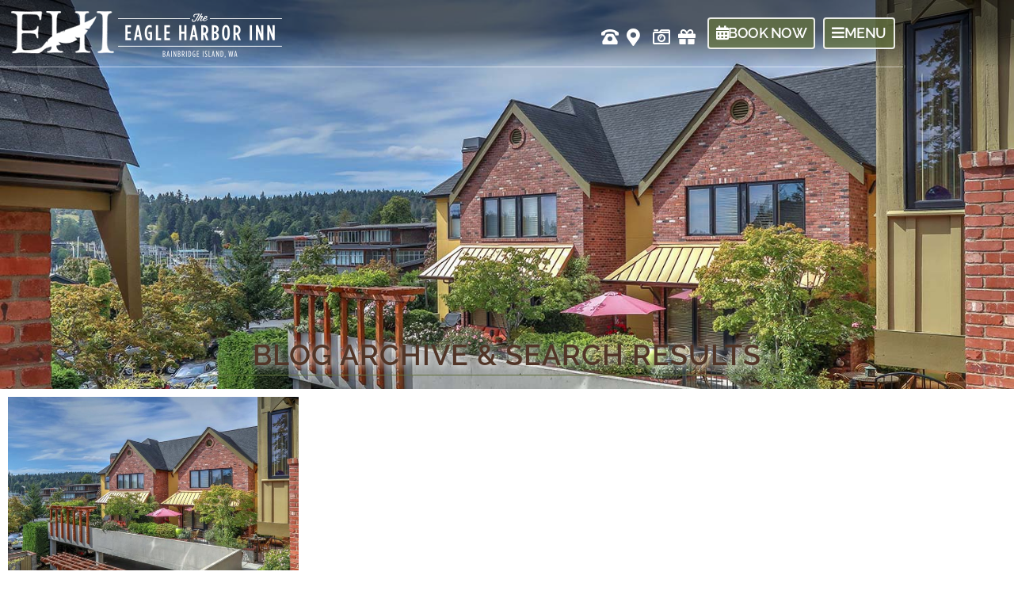

--- FILE ---
content_type: text/html; charset=UTF-8
request_url: https://theeagleharborinn.com/wp-admin/admin-ajax.php
body_size: 285
content:
<div id="awesome-weather-bainbridge-island-wa" class="custom-bg-color awesome-weather-wrap awecf awe_with_stats awe_without_icons awe_with_forecast  awe_wide awe-cityid-5816320 awe-code-804 awe-desc-overcast-clouds"  style=" background-color: rgba(77,139,176,0.1); color: #ffffff; ">


	
	<div class="awesome-weather-header awecf"><span>Bainbridge Island, WA</span></div>

		
		<div class="awecf">
		<div class="awesome-weather-current-temp">
			<strong>
			36<sup>&deg;</sup>
						</strong>
		</div><!-- /.awesome-weather-current-temp -->
		
				<div class="awesome-weather-todays-stats">
			<div class="awe_desc">overcast clouds</div>
			<div class="awe_humidty">92% humidity</div>
			<div class="awe_wind">wind: 2m/s ESE</div>
			<div class="awe_highlow">H 39 &bull; L 32</div>	
		</div><!-- /.awesome-weather-todays-stats -->
				</div>
		
		
		
		<div class="awesome-weather-forecast awe_days_4 awecf">
	
							<div class="awesome-weather-forecast-day">
										<div class="awesome-weather-forecast-day-temp">44<sup>&deg;</sup></div>
					<div class="awesome-weather-forecast-day-abbr">Tue</div>
				</div>
							<div class="awesome-weather-forecast-day">
										<div class="awesome-weather-forecast-day-temp">49<sup>&deg;</sup></div>
					<div class="awesome-weather-forecast-day-abbr">Wed</div>
				</div>
							<div class="awesome-weather-forecast-day">
										<div class="awesome-weather-forecast-day-temp">49<sup>&deg;</sup></div>
					<div class="awesome-weather-forecast-day-abbr">Thu</div>
				</div>
							<div class="awesome-weather-forecast-day">
										<div class="awesome-weather-forecast-day-temp">48<sup>&deg;</sup></div>
					<div class="awesome-weather-forecast-day-abbr">Fri</div>
				</div>
				
		</div><!-- /.awesome-weather-forecast -->
	
		
		
	

</div><!-- /.awesome-weather-wrap: wide -->

--- FILE ---
content_type: text/css
request_url: https://theeagleharborinn.com/wp-content/uploads/elementor/css/post-23.css?ver=1768909025
body_size: 1465
content:
.elementor-23 .elementor-element.elementor-element-7772724 .elementor-repeater-item-221895e.jet-parallax-section__layout .jet-parallax-section__image{background-size:auto;}.elementor-23 .elementor-element.elementor-element-a779337 > .elementor-element-populated{margin:0px 0px 0px 0px;--e-column-margin-right:0px;--e-column-margin-left:0px;padding:0px 0px 0px 0px;}.elementor-23 .elementor-element.elementor-element-378b898 .elementor-repeater-item-619b49a.jet-parallax-section__layout .jet-parallax-section__image{background-size:auto;}.elementor-23 .elementor-element.elementor-element-7fbc1ee > .elementor-element-populated{border-style:solid;border-width:0px 0px 1px 0px;border-color:rgba(255,255,255,0.5);margin:0px 0px 0px 0px;--e-column-margin-right:0px;--e-column-margin-left:0px;padding:10px 0px 10px 10px;}.elementor-widget-image .widget-image-caption{color:var( --e-global-color-text );font-family:var( --e-global-typography-text-font-family ), Sans-serif;font-weight:var( --e-global-typography-text-font-weight );}.elementor-23 .elementor-element.elementor-element-5600dab{text-align:start;}.elementor-bc-flex-widget .elementor-23 .elementor-element.elementor-element-1a788d2.elementor-column .elementor-widget-wrap{align-items:center;}.elementor-23 .elementor-element.elementor-element-1a788d2.elementor-column.elementor-element[data-element_type="column"] > .elementor-widget-wrap.elementor-element-populated{align-content:center;align-items:center;}.elementor-23 .elementor-element.elementor-element-1a788d2.elementor-column > .elementor-widget-wrap{justify-content:flex-end;}.elementor-23 .elementor-element.elementor-element-1a788d2 > .elementor-element-populated{border-style:solid;border-width:0px 0px 1px 0px;border-color:rgba(255,255,255,0.5);margin:0px 0px 0px 0px;--e-column-margin-right:0px;--e-column-margin-left:0px;padding:10px 10px 10px 0px;}.elementor-widget-icon-list .elementor-icon-list-item:not(:last-child):after{border-color:var( --e-global-color-text );}.elementor-widget-icon-list .elementor-icon-list-icon i{color:var( --e-global-color-primary );}.elementor-widget-icon-list .elementor-icon-list-icon svg{fill:var( --e-global-color-primary );}.elementor-widget-icon-list .elementor-icon-list-item > .elementor-icon-list-text, .elementor-widget-icon-list .elementor-icon-list-item > a{font-family:var( --e-global-typography-text-font-family ), Sans-serif;font-weight:var( --e-global-typography-text-font-weight );}.elementor-widget-icon-list .elementor-icon-list-text{color:var( --e-global-color-secondary );}.elementor-23 .elementor-element.elementor-element-e6ef216{width:auto;max-width:auto;--e-icon-list-icon-size:22px;--icon-vertical-offset:0px;}.elementor-23 .elementor-element.elementor-element-e6ef216 > .elementor-widget-container{margin:10px 4px 0px 0px;padding:2px 0px 0px 0px;}.elementor-23 .elementor-element.elementor-element-e6ef216 .elementor-icon-list-items:not(.elementor-inline-items) .elementor-icon-list-item:not(:last-child){padding-block-end:calc(5px/2);}.elementor-23 .elementor-element.elementor-element-e6ef216 .elementor-icon-list-items:not(.elementor-inline-items) .elementor-icon-list-item:not(:first-child){margin-block-start:calc(5px/2);}.elementor-23 .elementor-element.elementor-element-e6ef216 .elementor-icon-list-items.elementor-inline-items .elementor-icon-list-item{margin-inline:calc(5px/2);}.elementor-23 .elementor-element.elementor-element-e6ef216 .elementor-icon-list-items.elementor-inline-items{margin-inline:calc(-5px/2);}.elementor-23 .elementor-element.elementor-element-e6ef216 .elementor-icon-list-items.elementor-inline-items .elementor-icon-list-item:after{inset-inline-end:calc(-5px/2);}.elementor-23 .elementor-element.elementor-element-e6ef216 .elementor-icon-list-icon i{color:#ffffff;transition:color 0.3s;}.elementor-23 .elementor-element.elementor-element-e6ef216 .elementor-icon-list-icon svg{fill:#ffffff;transition:fill 0.3s;}.elementor-23 .elementor-element.elementor-element-e6ef216 .elementor-icon-list-item:hover .elementor-icon-list-icon i{color:#c6ba6d;}.elementor-23 .elementor-element.elementor-element-e6ef216 .elementor-icon-list-item:hover .elementor-icon-list-icon svg{fill:#c6ba6d;}.elementor-23 .elementor-element.elementor-element-e6ef216 .elementor-icon-list-text{color:#ffffff;transition:color 0.3s;}.elementor-23 .elementor-element.elementor-element-e6ef216 .elementor-icon-list-item:hover .elementor-icon-list-text{color:#ffffff;}.elementor-widget-button .elementor-button{background-color:var( --e-global-color-accent );font-family:var( --e-global-typography-accent-font-family ), Sans-serif;font-weight:var( --e-global-typography-accent-font-weight );}.elementor-23 .elementor-element.elementor-element-1aefb70 .elementor-button{background-color:rgba(101,115,62,0.74);font-family:"Raleway", Sans-serif;font-size:18px;font-weight:600;letter-spacing:-0.5px;fill:#ffffff;color:#ffffff;border-style:solid;border-width:2px 2px 2px 2px;border-color:rgba(255,255,255,0.87);border-radius:4px 4px 4px 4px;padding:9px 9px 9px 9px;}.elementor-23 .elementor-element.elementor-element-1aefb70 .elementor-button:hover, .elementor-23 .elementor-element.elementor-element-1aefb70 .elementor-button:focus{background-color:#c3b76b;color:#ffffff;}.elementor-23 .elementor-element.elementor-element-1aefb70{width:auto;max-width:auto;}.elementor-23 .elementor-element.elementor-element-1aefb70 > .elementor-widget-container{margin:0px 0px 0px 0px;padding:0px 0px 0px 0px;}.elementor-23 .elementor-element.elementor-element-1aefb70 .elementor-button-content-wrapper{flex-direction:row;}.elementor-23 .elementor-element.elementor-element-1aefb70 .elementor-button:hover svg, .elementor-23 .elementor-element.elementor-element-1aefb70 .elementor-button:focus svg{fill:#ffffff;}.elementor-23 .elementor-element.elementor-element-8a3f13e .elementor-button{background-color:rgba(101,115,62,0.74);font-family:"Raleway", Sans-serif;font-size:18px;font-weight:600;letter-spacing:-0.5px;fill:#ffffff;color:#ffffff;border-style:solid;border-width:2px 2px 2px 2px;border-color:rgba(255,255,255,0.87);border-radius:4px 4px 4px 4px;padding:9px 9px 9px 9px;}.elementor-23 .elementor-element.elementor-element-8a3f13e .elementor-button:hover, .elementor-23 .elementor-element.elementor-element-8a3f13e .elementor-button:focus{background-color:#c3b76b;color:#ffffff;}.elementor-23 .elementor-element.elementor-element-8a3f13e{width:auto;max-width:auto;}.elementor-23 .elementor-element.elementor-element-8a3f13e > .elementor-widget-container{margin:0px 0px 0px 0px;padding:0px 0px 0px 10px;}.elementor-23 .elementor-element.elementor-element-8a3f13e .elementor-button-content-wrapper{flex-direction:row;}.elementor-23 .elementor-element.elementor-element-8a3f13e .elementor-button:hover svg, .elementor-23 .elementor-element.elementor-element-8a3f13e .elementor-button:focus svg{fill:#ffffff;}.elementor-23 .elementor-element.elementor-element-378b898{margin-top:0px;margin-bottom:0px;padding:0px 0px 0px 0px;z-index:2;}.elementor-23 .elementor-element.elementor-element-7772724:not(.elementor-motion-effects-element-type-background), .elementor-23 .elementor-element.elementor-element-7772724 > .elementor-motion-effects-container > .elementor-motion-effects-layer{background-color:transparent;background-image:linear-gradient(180deg, rgba(0,0,0,0.5) 46%, rgba(80,99,141,0) 100%);}.she-header-transparent-yes{position:absolute;}.elementor-23 .elementor-element.elementor-element-7772724 > .elementor-background-overlay{opacity:0;transition:background 0.3s, border-radius 0.3s, opacity 0.3s;}.elementor-23 .elementor-element.elementor-element-7772724{transition:background 0.3s, border 0.3s, border-radius 0.3s, box-shadow 0.3s;margin-top:0px;margin-bottom:0px;padding:0px 0px 0px 0px;z-index:2;}.elementor-23 .elementor-element.elementor-element-13c480d .elementor-repeater-item-6f47ca4.jet-parallax-section__layout .jet-parallax-section__image{background-size:auto;}.elementor-bc-flex-widget .elementor-23 .elementor-element.elementor-element-58087cd.elementor-column .elementor-widget-wrap{align-items:center;}.elementor-23 .elementor-element.elementor-element-58087cd.elementor-column.elementor-element[data-element_type="column"] > .elementor-widget-wrap.elementor-element-populated{align-content:center;align-items:center;}.elementor-23 .elementor-element.elementor-element-58087cd.elementor-column > .elementor-widget-wrap{justify-content:center;}.elementor-23 .elementor-element.elementor-element-a044c37{width:auto;max-width:auto;--e-icon-list-icon-size:22px;--icon-vertical-offset:0px;}.elementor-23 .elementor-element.elementor-element-a044c37 > .elementor-widget-container{margin:10px 4px 0px 0px;padding:2px 0px 0px 0px;}.elementor-23 .elementor-element.elementor-element-a044c37 .elementor-icon-list-items:not(.elementor-inline-items) .elementor-icon-list-item:not(:last-child){padding-block-end:calc(5px/2);}.elementor-23 .elementor-element.elementor-element-a044c37 .elementor-icon-list-items:not(.elementor-inline-items) .elementor-icon-list-item:not(:first-child){margin-block-start:calc(5px/2);}.elementor-23 .elementor-element.elementor-element-a044c37 .elementor-icon-list-items.elementor-inline-items .elementor-icon-list-item{margin-inline:calc(5px/2);}.elementor-23 .elementor-element.elementor-element-a044c37 .elementor-icon-list-items.elementor-inline-items{margin-inline:calc(-5px/2);}.elementor-23 .elementor-element.elementor-element-a044c37 .elementor-icon-list-items.elementor-inline-items .elementor-icon-list-item:after{inset-inline-end:calc(-5px/2);}.elementor-23 .elementor-element.elementor-element-a044c37 .elementor-icon-list-icon i{color:rgba(255,255,255,0.79);transition:color 0.3s;}.elementor-23 .elementor-element.elementor-element-a044c37 .elementor-icon-list-icon svg{fill:rgba(255,255,255,0.79);transition:fill 0.3s;}.elementor-23 .elementor-element.elementor-element-a044c37 .elementor-icon-list-item:hover .elementor-icon-list-icon i{color:#c3b76b;}.elementor-23 .elementor-element.elementor-element-a044c37 .elementor-icon-list-item:hover .elementor-icon-list-icon svg{fill:#c3b76b;}.elementor-23 .elementor-element.elementor-element-a044c37 .elementor-icon-list-text{color:#ffffff;transition:color 0.3s;}.elementor-23 .elementor-element.elementor-element-a044c37 .elementor-icon-list-item:hover .elementor-icon-list-text{color:#ffffff;}.elementor-23 .elementor-element.elementor-element-c007d55 .elementor-button{background-color:rgba(101,115,62,0.74);font-family:"Raleway", Sans-serif;font-size:18px;font-weight:600;letter-spacing:-0.5px;fill:#ffffff;color:#ffffff;border-style:solid;border-width:2px 2px 2px 2px;border-color:rgba(255,255,255,0.87);border-radius:4px 4px 4px 4px;padding:9px 9px 9px 9px;}.elementor-23 .elementor-element.elementor-element-c007d55 .elementor-button:hover, .elementor-23 .elementor-element.elementor-element-c007d55 .elementor-button:focus{background-color:#c3b76b;color:#ffffff;}.elementor-23 .elementor-element.elementor-element-c007d55{width:auto;max-width:auto;}.elementor-23 .elementor-element.elementor-element-c007d55 > .elementor-widget-container{margin:0px 0px 0px 0px;padding:0px 0px 0px 0px;}.elementor-23 .elementor-element.elementor-element-c007d55 .elementor-button-content-wrapper{flex-direction:row;}.elementor-23 .elementor-element.elementor-element-c007d55 .elementor-button:hover svg, .elementor-23 .elementor-element.elementor-element-c007d55 .elementor-button:focus svg{fill:#ffffff;}.elementor-23 .elementor-element.elementor-element-7d349ba .elementor-button{background-color:rgba(101,115,62,0.74);font-family:"Raleway", Sans-serif;font-size:18px;font-weight:600;letter-spacing:-0.5px;fill:#ffffff;color:#ffffff;border-style:solid;border-width:2px 2px 2px 2px;border-color:rgba(255,255,255,0.87);border-radius:4px 4px 4px 4px;padding:9px 9px 9px 9px;}.elementor-23 .elementor-element.elementor-element-7d349ba .elementor-button:hover, .elementor-23 .elementor-element.elementor-element-7d349ba .elementor-button:focus{background-color:#c3b76b;color:#ffffff;}.elementor-23 .elementor-element.elementor-element-7d349ba{width:auto;max-width:auto;}.elementor-23 .elementor-element.elementor-element-7d349ba > .elementor-widget-container{margin:0px 0px 0px 0px;padding:0px 0px 0px 0px;}.elementor-23 .elementor-element.elementor-element-7d349ba .elementor-button-content-wrapper{flex-direction:row;}.elementor-23 .elementor-element.elementor-element-7d349ba .elementor-button:hover svg, .elementor-23 .elementor-element.elementor-element-7d349ba .elementor-button:focus svg{fill:#ffffff;}.elementor-23 .elementor-element.elementor-element-13c480d:not(.elementor-motion-effects-element-type-background), .elementor-23 .elementor-element.elementor-element-13c480d > .elementor-motion-effects-container > .elementor-motion-effects-layer{background-color:rgba(81,53,39,0.85);}.elementor-23 .elementor-element.elementor-element-13c480d{transition:background 0.3s, border 0.3s, border-radius 0.3s, box-shadow 0.3s;z-index:2;}.elementor-23 .elementor-element.elementor-element-13c480d > .elementor-background-overlay{transition:background 0.3s, border-radius 0.3s, opacity 0.3s;}.elementor-theme-builder-content-area{height:400px;}.elementor-location-header:before, .elementor-location-footer:before{content:"";display:table;clear:both;}@media(min-width:768px){.elementor-23 .elementor-element.elementor-element-7fbc1ee{width:46.842%;}.elementor-23 .elementor-element.elementor-element-1a788d2{width:53.158%;}}@media(max-width:767px){.elementor-23 .elementor-element.elementor-element-a779337{width:100%;}.elementor-23 .elementor-element.elementor-element-7fbc1ee{width:50%;}.elementor-23 .elementor-element.elementor-element-5600dab{text-align:center;}.elementor-23 .elementor-element.elementor-element-5600dab img{width:400px;max-width:100%;}.elementor-23 .elementor-element.elementor-element-1a788d2{width:100%;}.elementor-23 .elementor-element.elementor-element-e6ef216{--e-icon-list-icon-align:center;--e-icon-list-icon-margin:0 calc(var(--e-icon-list-icon-size, 1em) * 0.125);}.elementor-23 .elementor-element.elementor-element-7772724{margin-top:0px;margin-bottom:0px;padding:0px 0px 0px 0px;}.elementor-23 .elementor-element.elementor-element-58087cd{width:100%;}.elementor-bc-flex-widget .elementor-23 .elementor-element.elementor-element-58087cd.elementor-column .elementor-widget-wrap{align-items:center;}.elementor-23 .elementor-element.elementor-element-58087cd.elementor-column.elementor-element[data-element_type="column"] > .elementor-widget-wrap.elementor-element-populated{align-content:center;align-items:center;}.elementor-23 .elementor-element.elementor-element-58087cd.elementor-column > .elementor-widget-wrap{justify-content:center;}.elementor-23 .elementor-element.elementor-element-58087cd > .elementor-element-populated{margin:10px 0px 10px 0px;--e-column-margin-right:0px;--e-column-margin-left:0px;padding:0px 0px 0px 0px;}.elementor-23 .elementor-element.elementor-element-a044c37 > .elementor-widget-container{margin:0px 0px 0px 0px;padding:0px 13px 0px 0px;}.elementor-23 .elementor-element.elementor-element-a044c37 .elementor-icon-list-items:not(.elementor-inline-items) .elementor-icon-list-item:not(:last-child){padding-block-end:calc(2px/2);}.elementor-23 .elementor-element.elementor-element-a044c37 .elementor-icon-list-items:not(.elementor-inline-items) .elementor-icon-list-item:not(:first-child){margin-block-start:calc(2px/2);}.elementor-23 .elementor-element.elementor-element-a044c37 .elementor-icon-list-items.elementor-inline-items .elementor-icon-list-item{margin-inline:calc(2px/2);}.elementor-23 .elementor-element.elementor-element-a044c37 .elementor-icon-list-items.elementor-inline-items{margin-inline:calc(-2px/2);}.elementor-23 .elementor-element.elementor-element-a044c37 .elementor-icon-list-items.elementor-inline-items .elementor-icon-list-item:after{inset-inline-end:calc(-2px/2);}.elementor-23 .elementor-element.elementor-element-a044c37{--e-icon-list-icon-size:20px;--e-icon-list-icon-align:center;--e-icon-list-icon-margin:0 calc(var(--e-icon-list-icon-size, 1em) * 0.125);}.elementor-23 .elementor-element.elementor-element-c007d55{width:auto;max-width:auto;}.elementor-23 .elementor-element.elementor-element-c007d55 .elementor-button{padding:5px 8px 5px 8px;}.elementor-23 .elementor-element.elementor-element-7d349ba{width:auto;max-width:auto;}.elementor-23 .elementor-element.elementor-element-7d349ba > .elementor-widget-container{margin:0px 0px 0px 0px;padding:0px 0px 0px 10px;}.elementor-23 .elementor-element.elementor-element-7d349ba .elementor-button{padding:5px 8px 5px 8px;}.elementor-23 .elementor-element.elementor-element-13c480d{margin-top:0px;margin-bottom:0px;padding:0px 0px 0px 0px;}}

--- FILE ---
content_type: text/css
request_url: https://theeagleharborinn.com/wp-content/uploads/elementor/css/post-268.css?ver=1768909025
body_size: 2061
content:
.elementor-268 .elementor-element.elementor-element-bb2a3e7 .elementor-repeater-item-22c2209.jet-parallax-section__layout .jet-parallax-section__image{background-size:auto;}.elementor-268 .elementor-element.elementor-element-d21959f > .elementor-element-populated{margin:0px 0px 0px 0px;--e-column-margin-right:0px;--e-column-margin-left:0px;padding:0px 0px 0px 0px;}.elementor-268 .elementor-element.elementor-element-2427c58 .elementor-repeater-item-cadda65.jet-parallax-section__layout .jet-parallax-section__image{background-size:auto;}.elementor-widget-heading .elementor-heading-title{font-family:var( --e-global-typography-primary-font-family ), Sans-serif;font-weight:var( --e-global-typography-primary-font-weight );color:var( --e-global-color-primary );}.elementor-268 .elementor-element.elementor-element-93050f3 > .elementor-widget-container{margin:0px 0px 5px 0px;padding:0px 0px 0px 0px;border-style:solid;border-width:0px 0px 1px 0px;border-color:rgba(255,255,255,0.73);border-radius:0px 0px 0px 0px;}.elementor-268 .elementor-element.elementor-element-93050f3{text-align:center;}.elementor-268 .elementor-element.elementor-element-93050f3 .elementor-heading-title{font-family:"Raleway", Sans-serif;font-size:24px;font-weight:500;color:#ffffff;}.elementor-widget-image .widget-image-caption{color:var( --e-global-color-text );font-family:var( --e-global-typography-text-font-family ), Sans-serif;font-weight:var( --e-global-typography-text-font-weight );}.elementor-268 .elementor-element.elementor-element-5b58918{text-align:start;}.elementor-widget-icon-list .elementor-icon-list-item:not(:last-child):after{border-color:var( --e-global-color-text );}.elementor-widget-icon-list .elementor-icon-list-icon i{color:var( --e-global-color-primary );}.elementor-widget-icon-list .elementor-icon-list-icon svg{fill:var( --e-global-color-primary );}.elementor-widget-icon-list .elementor-icon-list-item > .elementor-icon-list-text, .elementor-widget-icon-list .elementor-icon-list-item > a{font-family:var( --e-global-typography-text-font-family ), Sans-serif;font-weight:var( --e-global-typography-text-font-weight );}.elementor-widget-icon-list .elementor-icon-list-text{color:var( --e-global-color-secondary );}.elementor-268 .elementor-element.elementor-element-f0942de > .elementor-widget-container{margin:-10px 0px 0px 0px;padding:0px 0px 0px 0px;}.elementor-268 .elementor-element.elementor-element-f0942de .elementor-icon-list-items:not(.elementor-inline-items) .elementor-icon-list-item:not(:last-child){padding-block-end:calc(6px/2);}.elementor-268 .elementor-element.elementor-element-f0942de .elementor-icon-list-items:not(.elementor-inline-items) .elementor-icon-list-item:not(:first-child){margin-block-start:calc(6px/2);}.elementor-268 .elementor-element.elementor-element-f0942de .elementor-icon-list-items.elementor-inline-items .elementor-icon-list-item{margin-inline:calc(6px/2);}.elementor-268 .elementor-element.elementor-element-f0942de .elementor-icon-list-items.elementor-inline-items{margin-inline:calc(-6px/2);}.elementor-268 .elementor-element.elementor-element-f0942de .elementor-icon-list-items.elementor-inline-items .elementor-icon-list-item:after{inset-inline-end:calc(-6px/2);}.elementor-268 .elementor-element.elementor-element-f0942de .elementor-icon-list-item:not(:last-child):after{content:"";width:100%;border-color:#ffffff;}.elementor-268 .elementor-element.elementor-element-f0942de .elementor-icon-list-items:not(.elementor-inline-items) .elementor-icon-list-item:not(:last-child):after{border-block-start-style:dotted;border-block-start-width:1px;}.elementor-268 .elementor-element.elementor-element-f0942de .elementor-icon-list-items.elementor-inline-items .elementor-icon-list-item:not(:last-child):after{border-inline-start-style:dotted;}.elementor-268 .elementor-element.elementor-element-f0942de .elementor-inline-items .elementor-icon-list-item:not(:last-child):after{border-inline-start-width:1px;}.elementor-268 .elementor-element.elementor-element-f0942de .elementor-icon-list-icon i{color:#ffffff;transition:color 0.3s;}.elementor-268 .elementor-element.elementor-element-f0942de .elementor-icon-list-icon svg{fill:#ffffff;transition:fill 0.3s;}.elementor-268 .elementor-element.elementor-element-f0942de .elementor-icon-list-item:hover .elementor-icon-list-icon i{color:#c3b76b;}.elementor-268 .elementor-element.elementor-element-f0942de .elementor-icon-list-item:hover .elementor-icon-list-icon svg{fill:#c3b76b;}.elementor-268 .elementor-element.elementor-element-f0942de{--e-icon-list-icon-size:14px;--e-icon-list-icon-align:left;--e-icon-list-icon-margin:0 calc(var(--e-icon-list-icon-size, 1em) * 0.25) 0 0;--icon-vertical-offset:0px;}.elementor-268 .elementor-element.elementor-element-f0942de .elementor-icon-list-icon{padding-inline-end:8px;}.elementor-268 .elementor-element.elementor-element-f0942de .elementor-icon-list-item > .elementor-icon-list-text, .elementor-268 .elementor-element.elementor-element-f0942de .elementor-icon-list-item > a{font-family:"Raleway", Sans-serif;font-size:16px;font-weight:600;}.elementor-268 .elementor-element.elementor-element-f0942de .elementor-icon-list-text{color:#ffffff;transition:color 0.3s;}.elementor-268 .elementor-element.elementor-element-f0942de .elementor-icon-list-item:hover .elementor-icon-list-text{color:#ffffff;}.elementor-268 .elementor-element.elementor-element-e05b67a > .elementor-widget-container{margin:0px 0px 5px 0px;padding:0px 0px 0px 0px;border-style:solid;border-width:0px 0px 1px 0px;border-color:rgba(255,255,255,0.73);border-radius:0px 0px 0px 0px;}.elementor-268 .elementor-element.elementor-element-e05b67a{text-align:center;}.elementor-268 .elementor-element.elementor-element-e05b67a .elementor-heading-title{font-family:"Raleway", Sans-serif;font-size:24px;font-weight:500;color:#ffffff;}.elementor-widget-text-editor{font-family:var( --e-global-typography-text-font-family ), Sans-serif;font-weight:var( --e-global-typography-text-font-weight );color:var( --e-global-color-text );}.elementor-widget-text-editor.elementor-drop-cap-view-stacked .elementor-drop-cap{background-color:var( --e-global-color-primary );}.elementor-widget-text-editor.elementor-drop-cap-view-framed .elementor-drop-cap, .elementor-widget-text-editor.elementor-drop-cap-view-default .elementor-drop-cap{color:var( --e-global-color-primary );border-color:var( --e-global-color-primary );}.elementor-268 .elementor-element.elementor-element-4d2b7da > .elementor-widget-container{margin:0px 0px -39px 0px;padding:0px 0px 0px 0px;}.elementor-268 .elementor-element.elementor-element-4d2b7da{font-family:"Raleway", Sans-serif;font-size:15px;font-weight:600;letter-spacing:0.1px;color:#ffffff;}.elementor-widget-form .elementor-field-group > label, .elementor-widget-form .elementor-field-subgroup label{color:var( --e-global-color-text );}.elementor-widget-form .elementor-field-group > label{font-family:var( --e-global-typography-text-font-family ), Sans-serif;font-weight:var( --e-global-typography-text-font-weight );}.elementor-widget-form .elementor-field-type-html{color:var( --e-global-color-text );font-family:var( --e-global-typography-text-font-family ), Sans-serif;font-weight:var( --e-global-typography-text-font-weight );}.elementor-widget-form .elementor-field-group .elementor-field{color:var( --e-global-color-text );}.elementor-widget-form .elementor-field-group .elementor-field, .elementor-widget-form .elementor-field-subgroup label{font-family:var( --e-global-typography-text-font-family ), Sans-serif;font-weight:var( --e-global-typography-text-font-weight );}.elementor-widget-form .elementor-button{font-family:var( --e-global-typography-accent-font-family ), Sans-serif;font-weight:var( --e-global-typography-accent-font-weight );}.elementor-widget-form .e-form__buttons__wrapper__button-next{background-color:var( --e-global-color-accent );}.elementor-widget-form .elementor-button[type="submit"]{background-color:var( --e-global-color-accent );}.elementor-widget-form .e-form__buttons__wrapper__button-previous{background-color:var( --e-global-color-accent );}.elementor-widget-form .elementor-message{font-family:var( --e-global-typography-text-font-family ), Sans-serif;font-weight:var( --e-global-typography-text-font-weight );}.elementor-widget-form .e-form__indicators__indicator, .elementor-widget-form .e-form__indicators__indicator__label{font-family:var( --e-global-typography-accent-font-family ), Sans-serif;font-weight:var( --e-global-typography-accent-font-weight );}.elementor-widget-form{--e-form-steps-indicator-inactive-primary-color:var( --e-global-color-text );--e-form-steps-indicator-active-primary-color:var( --e-global-color-accent );--e-form-steps-indicator-completed-primary-color:var( --e-global-color-accent );--e-form-steps-indicator-progress-color:var( --e-global-color-accent );--e-form-steps-indicator-progress-background-color:var( --e-global-color-text );--e-form-steps-indicator-progress-meter-color:var( --e-global-color-text );}.elementor-widget-form .e-form__indicators__indicator__progress__meter{font-family:var( --e-global-typography-accent-font-family ), Sans-serif;font-weight:var( --e-global-typography-accent-font-weight );}.elementor-268 .elementor-element.elementor-element-8b96115 .elementor-button-content-wrapper{flex-direction:row;}.elementor-268 .elementor-element.elementor-element-8b96115 .elementor-button span{gap:6px;}.elementor-268 .elementor-element.elementor-element-8b96115 .elementor-field-group{padding-right:calc( 10px/2 );padding-left:calc( 10px/2 );margin-bottom:10px;}.elementor-268 .elementor-element.elementor-element-8b96115 .elementor-form-fields-wrapper{margin-left:calc( -10px/2 );margin-right:calc( -10px/2 );margin-bottom:-10px;}.elementor-268 .elementor-element.elementor-element-8b96115 .elementor-field-group.recaptcha_v3-bottomleft, .elementor-268 .elementor-element.elementor-element-8b96115 .elementor-field-group.recaptcha_v3-bottomright{margin-bottom:0;}body.rtl .elementor-268 .elementor-element.elementor-element-8b96115 .elementor-labels-inline .elementor-field-group > label{padding-left:0px;}body:not(.rtl) .elementor-268 .elementor-element.elementor-element-8b96115 .elementor-labels-inline .elementor-field-group > label{padding-right:0px;}body .elementor-268 .elementor-element.elementor-element-8b96115 .elementor-labels-above .elementor-field-group > label{padding-bottom:0px;}.elementor-268 .elementor-element.elementor-element-8b96115 .elementor-field-group > label, .elementor-268 .elementor-element.elementor-element-8b96115 .elementor-field-subgroup label{color:#768a95;}.elementor-268 .elementor-element.elementor-element-8b96115 .elementor-field-type-html{padding-bottom:0px;color:#adbcbf;}.elementor-268 .elementor-element.elementor-element-8b96115 .elementor-field-group .elementor-field{color:#ffffff;}.elementor-268 .elementor-element.elementor-element-8b96115 .elementor-field-group .elementor-field, .elementor-268 .elementor-element.elementor-element-8b96115 .elementor-field-subgroup label{font-family:"Raleway", Sans-serif;font-size:14px;font-weight:700;}.elementor-268 .elementor-element.elementor-element-8b96115 .elementor-field-group .elementor-field:not(.elementor-select-wrapper){background-color:rgba(0,0,0,0.64);}.elementor-268 .elementor-element.elementor-element-8b96115 .elementor-field-group .elementor-select-wrapper select{background-color:rgba(0,0,0,0.64);}.elementor-268 .elementor-element.elementor-element-8b96115 .elementor-button{font-family:"Raleway", Sans-serif;font-size:18px;font-weight:500;}.elementor-268 .elementor-element.elementor-element-8b96115 .e-form__buttons__wrapper__button-next{background-color:#4f4b40;color:#ffffff;}.elementor-268 .elementor-element.elementor-element-8b96115 .elementor-button[type="submit"]{background-color:#4f4b40;color:#ffffff;}.elementor-268 .elementor-element.elementor-element-8b96115 .elementor-button[type="submit"] svg *{fill:#ffffff;}.elementor-268 .elementor-element.elementor-element-8b96115 .e-form__buttons__wrapper__button-previous{color:#ffffff;}.elementor-268 .elementor-element.elementor-element-8b96115 .e-form__buttons__wrapper__button-next:hover{color:#ffffff;}.elementor-268 .elementor-element.elementor-element-8b96115 .elementor-button[type="submit"]:hover{color:#ffffff;}.elementor-268 .elementor-element.elementor-element-8b96115 .elementor-button[type="submit"]:hover svg *{fill:#ffffff;}.elementor-268 .elementor-element.elementor-element-8b96115 .e-form__buttons__wrapper__button-previous:hover{color:#ffffff;}.elementor-268 .elementor-element.elementor-element-8b96115{--e-form-steps-indicators-spacing:20px;--e-form-steps-indicator-padding:30px;--e-form-steps-indicator-inactive-secondary-color:#ffffff;--e-form-steps-indicator-active-secondary-color:#ffffff;--e-form-steps-indicator-completed-secondary-color:#ffffff;--e-form-steps-divider-width:1px;--e-form-steps-divider-gap:10px;}.elementor-268 .elementor-element.elementor-element-8c68f72 > .elementor-widget-container{margin:0px 0px 5px 0px;padding:0px 0px 0px 0px;border-style:solid;border-width:0px 0px 1px 0px;border-color:rgba(255,255,255,0.73);border-radius:0px 0px 0px 0px;}.elementor-268 .elementor-element.elementor-element-8c68f72{text-align:center;}.elementor-268 .elementor-element.elementor-element-8c68f72 .elementor-heading-title{font-family:"Raleway", Sans-serif;font-size:24px;font-weight:500;color:#ffffff;}.elementor-268 .elementor-element.elementor-element-856cd5b > .elementor-widget-container{background-color:rgba(0,0,0,0.34);}.elementor-268 .elementor-element.elementor-element-f3c07e3.elementor-column > .elementor-widget-wrap{justify-content:center;}.elementor-268 .elementor-element.elementor-element-3fe4277 > .elementor-widget-container{margin:0px 0px 5px 0px;padding:0px 0px 0px 0px;border-style:solid;border-width:0px 0px 1px 0px;border-color:rgba(255,255,255,0.73);border-radius:0px 0px 0px 0px;}.elementor-268 .elementor-element.elementor-element-3fe4277{text-align:center;}.elementor-268 .elementor-element.elementor-element-3fe4277 .elementor-heading-title{font-family:"Raleway", Sans-serif;font-size:24px;font-weight:500;color:#ffffff;}.elementor-268 .elementor-element.elementor-element-a30c805{width:var( --container-widget-width, 70% );max-width:70%;--container-widget-width:70%;--container-widget-flex-grow:0;text-align:center;}.elementor-268 .elementor-element.elementor-element-a30c805 img{width:100%;}.elementor-268 .elementor-element.elementor-element-f1ed7d6 .elementor-repeater-item-e41a736.elementor-social-icon{background-color:#4f4b40;}.elementor-268 .elementor-element.elementor-element-f1ed7d6 .elementor-repeater-item-e41a736.elementor-social-icon i{color:#c2d2ab;}.elementor-268 .elementor-element.elementor-element-f1ed7d6 .elementor-repeater-item-e41a736.elementor-social-icon svg{fill:#c2d2ab;}.elementor-268 .elementor-element.elementor-element-f1ed7d6 .elementor-repeater-item-3824c25.elementor-social-icon{background-color:#4f4b40;}.elementor-268 .elementor-element.elementor-element-f1ed7d6 .elementor-repeater-item-3824c25.elementor-social-icon i{color:#c2d2ab;}.elementor-268 .elementor-element.elementor-element-f1ed7d6 .elementor-repeater-item-3824c25.elementor-social-icon svg{fill:#c2d2ab;}.elementor-268 .elementor-element.elementor-element-f1ed7d6 .elementor-repeater-item-38f34d9.elementor-social-icon{background-color:#4f4b40;}.elementor-268 .elementor-element.elementor-element-f1ed7d6 .elementor-repeater-item-38f34d9.elementor-social-icon i{color:#c2d2ab;}.elementor-268 .elementor-element.elementor-element-f1ed7d6 .elementor-repeater-item-38f34d9.elementor-social-icon svg{fill:#c2d2ab;}.elementor-268 .elementor-element.elementor-element-f1ed7d6 .elementor-repeater-item-585e375.elementor-social-icon{background-color:#4f4b40;}.elementor-268 .elementor-element.elementor-element-f1ed7d6 .elementor-repeater-item-585e375.elementor-social-icon i{color:#c2d2ab;}.elementor-268 .elementor-element.elementor-element-f1ed7d6 .elementor-repeater-item-585e375.elementor-social-icon svg{fill:#c2d2ab;}.elementor-268 .elementor-element.elementor-element-f1ed7d6{--grid-template-columns:repeat(0, auto);--icon-size:16px;--grid-column-gap:7px;--grid-row-gap:0px;}.elementor-268 .elementor-element.elementor-element-f1ed7d6 .elementor-widget-container{text-align:center;}.elementor-268 .elementor-element.elementor-element-f1ed7d6 > .elementor-widget-container{margin:0px 0px 0px 0px;padding:0px 0px 0px 0px;}.elementor-268 .elementor-element.elementor-element-f1ed7d6 .elementor-social-icon{--icon-padding:0.6em;}.elementor-268 .elementor-element.elementor-element-2427c58{margin-top:0px;margin-bottom:0px;padding:0px 0px 0px 0px;}.elementor-268 .elementor-element.elementor-element-bb2a3e7:not(.elementor-motion-effects-element-type-background), .elementor-268 .elementor-element.elementor-element-bb2a3e7 > .elementor-motion-effects-container > .elementor-motion-effects-layer{background-image:url("https://theeagleharborinn.com/wp-content/uploads/2019/08/footer_blue_1.jpg");background-position:center center;background-repeat:no-repeat;background-size:cover;}.elementor-268 .elementor-element.elementor-element-bb2a3e7 > .elementor-background-overlay{background-color:#000000;opacity:0.3;transition:background 0.3s, border-radius 0.3s, opacity 0.3s;}.elementor-268 .elementor-element.elementor-element-bb2a3e7{transition:background 0.3s, border 0.3s, border-radius 0.3s, box-shadow 0.3s;margin-top:0px;margin-bottom:0px;padding:60px 0px 200px 0px;}.elementor-theme-builder-content-area{height:400px;}.elementor-location-header:before, .elementor-location-footer:before{content:"";display:table;clear:both;}@media(max-width:1024px){.elementor-268 .elementor-element.elementor-element-93050f3 .elementor-heading-title{font-size:20px;}.elementor-268 .elementor-element.elementor-element-f0942de{--e-icon-list-icon-size:15px;}.elementor-268 .elementor-element.elementor-element-f0942de .elementor-icon-list-item > .elementor-icon-list-text, .elementor-268 .elementor-element.elementor-element-f0942de .elementor-icon-list-item > a{font-size:14px;}.elementor-268 .elementor-element.elementor-element-e05b67a .elementor-heading-title{font-size:20px;}.elementor-268 .elementor-element.elementor-element-4d2b7da{font-size:14px;}.elementor-268 .elementor-element.elementor-element-8c68f72 .elementor-heading-title{font-size:20px;}.elementor-268 .elementor-element.elementor-element-3fe4277 .elementor-heading-title{font-size:20px;}}@media(max-width:767px){.elementor-268 .elementor-element.elementor-element-1dbe0e4 > .elementor-element-populated{margin:0px 0px 0px 0px;--e-column-margin-right:0px;--e-column-margin-left:0px;padding:20px 10px 10px 10px;}.elementor-268 .elementor-element.elementor-element-93050f3 .elementor-heading-title{font-size:32px;}.elementor-268 .elementor-element.elementor-element-5b58918{text-align:center;}.elementor-268 .elementor-element.elementor-element-f0942de > .elementor-widget-container{margin:0px 0px 0px 0px;padding:0px 0px 0px 44px;}.elementor-268 .elementor-element.elementor-element-f0942de{--e-icon-list-icon-size:14px;}.elementor-268 .elementor-element.elementor-element-f0942de .elementor-icon-list-item > .elementor-icon-list-text, .elementor-268 .elementor-element.elementor-element-f0942de .elementor-icon-list-item > a{font-size:15px;}.elementor-268 .elementor-element.elementor-element-f2c953c > .elementor-element-populated{padding:20px 20px 20px 20px;}.elementor-268 .elementor-element.elementor-element-e05b67a .elementor-heading-title{font-size:32px;}.elementor-268 .elementor-element.elementor-element-4d2b7da{font-size:16px;}.elementor-268 .elementor-element.elementor-element-95a7143 > .elementor-element-populated{margin:0px 0px 0px 0px;--e-column-margin-right:0px;--e-column-margin-left:0px;padding:20px 20px 20px 20px;}.elementor-268 .elementor-element.elementor-element-8c68f72 .elementor-heading-title{font-size:32px;}.elementor-268 .elementor-element.elementor-element-f3c07e3 > .elementor-element-populated{padding:20px 20px 20px 20px;}.elementor-268 .elementor-element.elementor-element-3fe4277 .elementor-heading-title{font-size:32px;}.elementor-268 .elementor-element.elementor-element-f1ed7d6{--icon-size:19px;--grid-column-gap:18px;}.elementor-268 .elementor-element.elementor-element-f1ed7d6 .elementor-social-icon{--icon-padding:0.6em;}.elementor-268 .elementor-element.elementor-element-bb2a3e7:not(.elementor-motion-effects-element-type-background), .elementor-268 .elementor-element.elementor-element-bb2a3e7 > .elementor-motion-effects-container > .elementor-motion-effects-layer{background-image:url("https://theeagleharborinn.com/wp-content/uploads/2019/08/footer_blue_1.jpg");}}

--- FILE ---
content_type: text/css
request_url: https://theeagleharborinn.com/wp-content/uploads/elementor/css/post-4163.css?ver=1768909025
body_size: 1155
content:
.elementor-4163 .elementor-element.elementor-element-ae1743f .elementor-repeater-item-0bdba28.jet-parallax-section__layout .jet-parallax-section__image{background-size:auto;}.elementor-4163 .elementor-element.elementor-element-2adb327f{--spacer-size:400px;}.elementor-widget-heading .elementor-heading-title{font-family:var( --e-global-typography-primary-font-family ), Sans-serif;font-weight:var( --e-global-typography-primary-font-weight );color:var( --e-global-color-primary );}.elementor-4163 .elementor-element.elementor-element-750f2725 > .elementor-widget-container{margin:0px 0px -26px 0px;padding:0px 0px 6px 0px;}.elementor-4163 .elementor-element.elementor-element-750f2725{text-align:center;}.elementor-4163 .elementor-element.elementor-element-750f2725 .elementor-heading-title{font-family:"Raleway", Sans-serif;font-size:36px;font-weight:600;text-transform:capitalize;letter-spacing:1px;text-shadow:2px 2px 10px #ffffff;color:#513527;}.elementor-widget-divider{--divider-color:var( --e-global-color-secondary );}.elementor-widget-divider .elementor-divider__text{color:var( --e-global-color-secondary );font-family:var( --e-global-typography-secondary-font-family ), Sans-serif;font-weight:var( --e-global-typography-secondary-font-weight );}.elementor-widget-divider.elementor-view-stacked .elementor-icon{background-color:var( --e-global-color-secondary );}.elementor-widget-divider.elementor-view-framed .elementor-icon, .elementor-widget-divider.elementor-view-default .elementor-icon{color:var( --e-global-color-secondary );border-color:var( --e-global-color-secondary );}.elementor-widget-divider.elementor-view-framed .elementor-icon, .elementor-widget-divider.elementor-view-default .elementor-icon svg{fill:var( --e-global-color-secondary );}.elementor-4163 .elementor-element.elementor-element-16f09e72{--divider-border-style:solid;--divider-color:#65733e;--divider-border-width:1px;}.elementor-4163 .elementor-element.elementor-element-16f09e72 > .elementor-widget-container{margin:0px 0px 0px 0px;padding:0px 0px 0px 0px;}.elementor-4163 .elementor-element.elementor-element-16f09e72 .elementor-divider-separator{width:60%;margin:0 auto;margin-center:0;}.elementor-4163 .elementor-element.elementor-element-16f09e72 .elementor-divider{text-align:center;padding-block-start:7px;padding-block-end:7px;}.elementor-4163 .elementor-element.elementor-element-ae1743f:not(.elementor-motion-effects-element-type-background), .elementor-4163 .elementor-element.elementor-element-ae1743f > .elementor-motion-effects-container > .elementor-motion-effects-layer{background-image:url("https://theeagleharborinn.com/wp-content/uploads/2019/10/hdr_13.jpg");background-position:top center;background-repeat:no-repeat;background-size:cover;}.elementor-4163 .elementor-element.elementor-element-ae1743f > .elementor-background-overlay{background-color:transparent;background-image:linear-gradient(180deg, rgba(0,0,0,0.11) 60%, #ffffff 96%);opacity:1;transition:background 0.3s, border-radius 0.3s, opacity 0.3s;}.elementor-4163 .elementor-element.elementor-element-ae1743f{transition:background 0.3s, border 0.3s, border-radius 0.3s, box-shadow 0.3s;}.elementor-4163 .elementor-element.elementor-element-ee4a152 .elementor-repeater-item-f69a0db.jet-parallax-section__layout .jet-parallax-section__image{background-size:auto;}.elementor-widget-archive-posts .elementor-button{background-color:var( --e-global-color-accent );font-family:var( --e-global-typography-accent-font-family ), Sans-serif;font-weight:var( --e-global-typography-accent-font-weight );}.elementor-widget-archive-posts .elementor-post__title, .elementor-widget-archive-posts .elementor-post__title a{color:var( --e-global-color-secondary );font-family:var( --e-global-typography-primary-font-family ), Sans-serif;font-weight:var( --e-global-typography-primary-font-weight );}.elementor-widget-archive-posts .elementor-post__meta-data{font-family:var( --e-global-typography-secondary-font-family ), Sans-serif;font-weight:var( --e-global-typography-secondary-font-weight );}.elementor-widget-archive-posts .elementor-post__excerpt p{font-family:var( --e-global-typography-text-font-family ), Sans-serif;font-weight:var( --e-global-typography-text-font-weight );}.elementor-widget-archive-posts .elementor-post__read-more{color:var( --e-global-color-accent );}.elementor-widget-archive-posts a.elementor-post__read-more{font-family:var( --e-global-typography-accent-font-family ), Sans-serif;font-weight:var( --e-global-typography-accent-font-weight );}.elementor-widget-archive-posts .elementor-post__card .elementor-post__badge{background-color:var( --e-global-color-accent );font-family:var( --e-global-typography-accent-font-family ), Sans-serif;font-weight:var( --e-global-typography-accent-font-weight );}.elementor-widget-archive-posts .elementor-pagination{font-family:var( --e-global-typography-secondary-font-family ), Sans-serif;font-weight:var( --e-global-typography-secondary-font-weight );}.elementor-widget-archive-posts .e-load-more-message{font-family:var( --e-global-typography-secondary-font-family ), Sans-serif;font-weight:var( --e-global-typography-secondary-font-weight );}.elementor-widget-archive-posts .elementor-posts-nothing-found{color:var( --e-global-color-text );font-family:var( --e-global-typography-text-font-family ), Sans-serif;font-weight:var( --e-global-typography-text-font-weight );}.elementor-4163 .elementor-element.elementor-element-136aad6{--grid-row-gap:15px;--grid-column-gap:10px;}.elementor-4163 .elementor-element.elementor-element-136aad6 .elementor-posts-container .elementor-post__thumbnail{padding-bottom:calc( 0.66 * 100% );}.elementor-4163 .elementor-element.elementor-element-136aad6:after{content:"0.66";}.elementor-4163 .elementor-element.elementor-element-136aad6 .elementor-post__thumbnail__link{width:100%;}.elementor-4163 .elementor-element.elementor-element-136aad6 .elementor-post__meta-data span + span:before{content:"|";}.elementor-4163 .elementor-element.elementor-element-136aad6.elementor-posts--thumbnail-left .elementor-post__thumbnail__link{margin-right:20px;}.elementor-4163 .elementor-element.elementor-element-136aad6.elementor-posts--thumbnail-right .elementor-post__thumbnail__link{margin-left:20px;}.elementor-4163 .elementor-element.elementor-element-136aad6.elementor-posts--thumbnail-top .elementor-post__thumbnail__link{margin-bottom:20px;}.elementor-4163 .elementor-element.elementor-element-136aad6 .elementor-post__title, .elementor-4163 .elementor-element.elementor-element-136aad6 .elementor-post__title a{color:#65733e;font-family:"Raleway", Sans-serif;font-size:18px;font-weight:600;}.elementor-4163 .elementor-element.elementor-element-136aad6 .elementor-post__meta-data{color:#636164;font-family:"Raleway", Sans-serif;font-size:12px;line-height:2.4em;}.elementor-4163 .elementor-element.elementor-element-136aad6 .elementor-post__read-more{color:#65733e;}.elementor-4163 .elementor-element.elementor-element-136aad6 a.elementor-post__read-more{font-family:"Raleway", Sans-serif;font-size:13px;}.elementor-4163 .elementor-element.elementor-element-136aad6 .elementor-post__text{margin-bottom:0px;}.elementor-4163 .elementor-element.elementor-element-136aad6 .elementor-pagination{text-align:center;font-family:"Raleway", Sans-serif;font-size:18px;font-weight:500;}.elementor-4163 .elementor-element.elementor-element-136aad6 .elementor-pagination .page-numbers:not(.dots){color:#000000;}body:not(.rtl) .elementor-4163 .elementor-element.elementor-element-136aad6 .elementor-pagination .page-numbers:not(:first-child){margin-left:calc( 10px/2 );}body:not(.rtl) .elementor-4163 .elementor-element.elementor-element-136aad6 .elementor-pagination .page-numbers:not(:last-child){margin-right:calc( 10px/2 );}body.rtl .elementor-4163 .elementor-element.elementor-element-136aad6 .elementor-pagination .page-numbers:not(:first-child){margin-right:calc( 10px/2 );}body.rtl .elementor-4163 .elementor-element.elementor-element-136aad6 .elementor-pagination .page-numbers:not(:last-child){margin-left:calc( 10px/2 );}@media(max-width:1024px){.elementor-4163 .elementor-element.elementor-element-750f2725 .elementor-heading-title{font-size:32px;}.elementor-4163 .elementor-element.elementor-element-16f09e72 .elementor-divider-separator{width:80%;}}@media(max-width:767px){.elementor-4163 .elementor-element.elementor-element-2adb327f{--spacer-size:120px;}.elementor-4163 .elementor-element.elementor-element-750f2725 > .elementor-widget-container{margin:50px 0px -50px 0px;padding:0px 0px 0px 0px;}.elementor-4163 .elementor-element.elementor-element-750f2725 .elementor-heading-title{font-size:20px;}.elementor-4163 .elementor-element.elementor-element-16f09e72 > .elementor-widget-container{margin:0px 0px 0px 0px;padding:27px 0px 0px 0px;}.elementor-4163 .elementor-element.elementor-element-16f09e72 .elementor-divider-separator{width:90%;margin:0 auto;margin-center:0;}.elementor-4163 .elementor-element.elementor-element-16f09e72 .elementor-divider{text-align:center;padding-block-start:6px;padding-block-end:6px;}.elementor-4163 .elementor-element.elementor-element-136aad6 .elementor-posts-container .elementor-post__thumbnail{padding-bottom:calc( 0.5 * 100% );}.elementor-4163 .elementor-element.elementor-element-136aad6:after{content:"0.5";}.elementor-4163 .elementor-element.elementor-element-136aad6 .elementor-post__thumbnail__link{width:100%;}}

--- FILE ---
content_type: text/css
request_url: https://theeagleharborinn.com/wp-content/uploads/elementor/css/post-4599.css?ver=1768909025
body_size: 1604
content:
.elementor-4599 .elementor-element.elementor-element-1d0de73e > .elementor-container > .elementor-column > .elementor-widget-wrap{align-content:center;align-items:center;}.elementor-4599 .elementor-element.elementor-element-1d0de73e:not(.elementor-motion-effects-element-type-background), .elementor-4599 .elementor-element.elementor-element-1d0de73e > .elementor-motion-effects-container > .elementor-motion-effects-layer{background-color:var( --e-global-color-43f6a57d );}.elementor-4599 .elementor-element.elementor-element-1d0de73e > .elementor-background-overlay{opacity:0.14;transition:background 0.3s, border-radius 0.3s, opacity 0.3s;}.elementor-4599 .elementor-element.elementor-element-1d0de73e{transition:background 0.3s, border 0.3s, border-radius 0.3s, box-shadow 0.3s;}.elementor-bc-flex-widget .elementor-4599 .elementor-element.elementor-element-6988c068.elementor-column .elementor-widget-wrap{align-items:center;}.elementor-4599 .elementor-element.elementor-element-6988c068.elementor-column.elementor-element[data-element_type="column"] > .elementor-widget-wrap.elementor-element-populated{align-content:center;align-items:center;}.elementor-4599 .elementor-element.elementor-element-6988c068 > .elementor-element-populated{margin:0px 0px 0px 0px;--e-column-margin-right:0px;--e-column-margin-left:0px;padding:0px 0px 0px 0px;}.elementor-4599 .elementor-element.elementor-element-373468d2 > .elementor-container > .elementor-column > .elementor-widget-wrap{align-content:center;align-items:center;}.elementor-bc-flex-widget .elementor-4599 .elementor-element.elementor-element-d1626da.elementor-column .elementor-widget-wrap{align-items:center;}.elementor-4599 .elementor-element.elementor-element-d1626da.elementor-column.elementor-element[data-element_type="column"] > .elementor-widget-wrap.elementor-element-populated{align-content:center;align-items:center;}.elementor-4599 .elementor-element.elementor-element-d1626da.elementor-column > .elementor-widget-wrap{justify-content:center;}.elementor-widget-image .widget-image-caption{color:var( --e-global-color-text );font-family:var( --e-global-typography-text-font-family ), Sans-serif;font-weight:var( --e-global-typography-text-font-weight );}.elementor-4599 .elementor-element.elementor-element-18e0721{text-align:start;}.elementor-4599 .elementor-element.elementor-element-18e0721 img{width:350px;}.elementor-widget-nav-menu .elementor-nav-menu .elementor-item{font-family:var( --e-global-typography-primary-font-family ), Sans-serif;font-weight:var( --e-global-typography-primary-font-weight );}.elementor-widget-nav-menu .elementor-nav-menu--main .elementor-item{color:var( --e-global-color-text );fill:var( --e-global-color-text );}.elementor-widget-nav-menu .elementor-nav-menu--main .elementor-item:hover,
					.elementor-widget-nav-menu .elementor-nav-menu--main .elementor-item.elementor-item-active,
					.elementor-widget-nav-menu .elementor-nav-menu--main .elementor-item.highlighted,
					.elementor-widget-nav-menu .elementor-nav-menu--main .elementor-item:focus{color:var( --e-global-color-accent );fill:var( --e-global-color-accent );}.elementor-widget-nav-menu .elementor-nav-menu--main:not(.e--pointer-framed) .elementor-item:before,
					.elementor-widget-nav-menu .elementor-nav-menu--main:not(.e--pointer-framed) .elementor-item:after{background-color:var( --e-global-color-accent );}.elementor-widget-nav-menu .e--pointer-framed .elementor-item:before,
					.elementor-widget-nav-menu .e--pointer-framed .elementor-item:after{border-color:var( --e-global-color-accent );}.elementor-widget-nav-menu{--e-nav-menu-divider-color:var( --e-global-color-text );}.elementor-widget-nav-menu .elementor-nav-menu--dropdown .elementor-item, .elementor-widget-nav-menu .elementor-nav-menu--dropdown  .elementor-sub-item{font-family:var( --e-global-typography-accent-font-family ), Sans-serif;font-weight:var( --e-global-typography-accent-font-weight );}.elementor-4599 .elementor-element.elementor-element-5e65b7d > .elementor-widget-container{margin:0% 0% 0% 0%;padding:0% 0% 0% 0%;}.elementor-4599 .elementor-element.elementor-element-5e65b7d .elementor-nav-menu--dropdown a, .elementor-4599 .elementor-element.elementor-element-5e65b7d .elementor-menu-toggle{color:var( --e-global-color-253151ca );fill:var( --e-global-color-253151ca );}.elementor-4599 .elementor-element.elementor-element-5e65b7d .elementor-nav-menu--dropdown{background-color:#FFFFFF00;border-radius:0px 0px 0px 0px;}.elementor-4599 .elementor-element.elementor-element-5e65b7d .elementor-nav-menu--dropdown a:hover,
					.elementor-4599 .elementor-element.elementor-element-5e65b7d .elementor-nav-menu--dropdown a:focus,
					.elementor-4599 .elementor-element.elementor-element-5e65b7d .elementor-nav-menu--dropdown a.elementor-item-active,
					.elementor-4599 .elementor-element.elementor-element-5e65b7d .elementor-nav-menu--dropdown a.highlighted,
					.elementor-4599 .elementor-element.elementor-element-5e65b7d .elementor-menu-toggle:hover,
					.elementor-4599 .elementor-element.elementor-element-5e65b7d .elementor-menu-toggle:focus{color:var( --e-global-color-253151ca );}.elementor-4599 .elementor-element.elementor-element-5e65b7d .elementor-nav-menu--dropdown a:hover,
					.elementor-4599 .elementor-element.elementor-element-5e65b7d .elementor-nav-menu--dropdown a:focus,
					.elementor-4599 .elementor-element.elementor-element-5e65b7d .elementor-nav-menu--dropdown a.elementor-item-active,
					.elementor-4599 .elementor-element.elementor-element-5e65b7d .elementor-nav-menu--dropdown a.highlighted{background-color:#FFFFFF00;}.elementor-4599 .elementor-element.elementor-element-5e65b7d .elementor-nav-menu--dropdown a.elementor-item-active{color:var( --e-global-color-253151ca );background-color:var( --e-global-color-635f123 );}.elementor-4599 .elementor-element.elementor-element-5e65b7d .elementor-nav-menu--dropdown .elementor-item, .elementor-4599 .elementor-element.elementor-element-5e65b7d .elementor-nav-menu--dropdown  .elementor-sub-item{font-family:"Raleway", Sans-serif;font-size:24px;font-weight:500;letter-spacing:0.6px;}.elementor-4599 .elementor-element.elementor-element-5e65b7d .elementor-nav-menu--dropdown li:first-child a{border-top-left-radius:0px;border-top-right-radius:0px;}.elementor-4599 .elementor-element.elementor-element-5e65b7d .elementor-nav-menu--dropdown li:last-child a{border-bottom-right-radius:0px;border-bottom-left-radius:0px;}.elementor-4599 .elementor-element.elementor-element-5e65b7d .elementor-nav-menu--dropdown a{padding-left:20px;padding-right:20px;padding-top:20px;padding-bottom:20px;}.elementor-4599 .elementor-element.elementor-element-5e65b7d .elementor-nav-menu--main > .elementor-nav-menu > li > .elementor-nav-menu--dropdown, .elementor-4599 .elementor-element.elementor-element-5e65b7d .elementor-nav-menu__container.elementor-nav-menu--dropdown{margin-top:0px !important;}.elementor-widget-icon-list .elementor-icon-list-item:not(:last-child):after{border-color:var( --e-global-color-text );}.elementor-widget-icon-list .elementor-icon-list-icon i{color:var( --e-global-color-primary );}.elementor-widget-icon-list .elementor-icon-list-icon svg{fill:var( --e-global-color-primary );}.elementor-widget-icon-list .elementor-icon-list-item > .elementor-icon-list-text, .elementor-widget-icon-list .elementor-icon-list-item > a{font-family:var( --e-global-typography-text-font-family ), Sans-serif;font-weight:var( --e-global-typography-text-font-weight );}.elementor-widget-icon-list .elementor-icon-list-text{color:var( --e-global-color-secondary );}.elementor-4599 .elementor-element.elementor-element-12f82f15 .elementor-icon-list-icon i{transition:color 0.3s;}.elementor-4599 .elementor-element.elementor-element-12f82f15 .elementor-icon-list-icon svg{transition:fill 0.3s;}.elementor-4599 .elementor-element.elementor-element-12f82f15{--e-icon-list-icon-size:14px;--icon-vertical-offset:0px;}.elementor-4599 .elementor-element.elementor-element-12f82f15 .elementor-icon-list-item > .elementor-icon-list-text, .elementor-4599 .elementor-element.elementor-element-12f82f15 .elementor-icon-list-item > a{font-family:"Raleway", Sans-serif;font-size:20px;font-weight:700;letter-spacing:0.5px;}.elementor-4599 .elementor-element.elementor-element-12f82f15 .elementor-icon-list-text{color:var( --e-global-color-253151ca );transition:color 0.3s;}.elementor-4599 .elementor-element.elementor-element-12f82f15 .elementor-icon-list-item:hover .elementor-icon-list-text{color:var( --e-global-color-253151ca );}.elementor-widget-button .elementor-button{background-color:var( --e-global-color-accent );font-family:var( --e-global-typography-accent-font-family ), Sans-serif;font-weight:var( --e-global-typography-accent-font-weight );}.elementor-4599 .elementor-element.elementor-element-41f21057 .elementor-button{background-color:var( --e-global-color-62505cbf );font-size:20px;font-weight:600;text-transform:uppercase;font-style:normal;line-height:1.5em;letter-spacing:2px;fill:var( --e-global-color-253151ca );color:var( --e-global-color-253151ca );border-radius:5px 5px 5px 5px;padding:10px 20px 10px 20px;}.elementor-4599 .elementor-element.elementor-element-41f21057 > .elementor-widget-container{margin:0px 0px 0px 0px;padding:5px 0px 5px 12px;}.elementor-4599 .elementor-element.elementor-element-68b218ed .elementor-background-slideshow__slide__image{background-size:cover;background-position:center right;}.elementor-4599 .elementor-element.elementor-element-68b218ed > .elementor-element-populated{transition:background 0.3s, border 0.3s, border-radius 0.3s, box-shadow 0.3s;}.elementor-4599 .elementor-element.elementor-element-68b218ed > .elementor-element-populated > .elementor-background-overlay{transition:background 0.3s, border-radius 0.3s, opacity 0.3s;}#elementor-popup-modal-4599 .dialog-widget-content{animation-duration:1.2s;background-color:#FFFFFF00;box-shadow:2px 8px 23px 3px rgba(0,0,0,0.2);margin:0px 0px 0px 0px;}#elementor-popup-modal-4599{background-color:var( --e-global-color-secondary );justify-content:center;align-items:center;pointer-events:all;}#elementor-popup-modal-4599 .dialog-message{width:100vw;height:100vh;align-items:flex-start;padding:0px 0px 0px 0px;}#elementor-popup-modal-4599 .dialog-close-button{display:flex;top:2%;font-size:35px;}body:not(.rtl) #elementor-popup-modal-4599 .dialog-close-button{right:2%;}body.rtl #elementor-popup-modal-4599 .dialog-close-button{left:2%;}#elementor-popup-modal-4599 .dialog-close-button i{color:var( --e-global-color-253151ca );}#elementor-popup-modal-4599 .dialog-close-button svg{fill:var( --e-global-color-253151ca );}#elementor-popup-modal-4599 .dialog-close-button:hover i{color:var( --e-global-color-62505cbf );}@media(max-width:767px){.elementor-4599 .elementor-element.elementor-element-1d0de73e{margin-top:0px;margin-bottom:0px;padding:0px 20px 10px 20px;}.elementor-4599 .elementor-element.elementor-element-6988c068 > .elementor-element-populated{margin:0px 0px 0px 0px;--e-column-margin-right:0px;--e-column-margin-left:0px;padding:0px 0px 0px 0px;}.elementor-4599 .elementor-element.elementor-element-373468d2{margin-top:0px;margin-bottom:0px;padding:0px 0px 0px 0px;}.elementor-bc-flex-widget .elementor-4599 .elementor-element.elementor-element-4b01f243.elementor-column .elementor-widget-wrap{align-items:center;}.elementor-4599 .elementor-element.elementor-element-4b01f243.elementor-column.elementor-element[data-element_type="column"] > .elementor-widget-wrap.elementor-element-populated{align-content:center;align-items:center;}.elementor-4599 .elementor-element.elementor-element-4b01f243.elementor-column > .elementor-widget-wrap{justify-content:center;}.elementor-bc-flex-widget .elementor-4599 .elementor-element.elementor-element-d1626da.elementor-column .elementor-widget-wrap{align-items:center;}.elementor-4599 .elementor-element.elementor-element-d1626da.elementor-column.elementor-element[data-element_type="column"] > .elementor-widget-wrap.elementor-element-populated{align-content:center;align-items:center;}.elementor-4599 .elementor-element.elementor-element-d1626da > .elementor-element-populated{margin:0px 0px 0px 0px;--e-column-margin-right:0px;--e-column-margin-left:0px;padding:15px 0px 0px 0px;}.elementor-4599 .elementor-element.elementor-element-18e0721 > .elementor-widget-container{margin:0px 0px 0px 0px;padding:0px 0px 0px 0px;}.elementor-4599 .elementor-element.elementor-element-18e0721{text-align:center;}.elementor-4599 .elementor-element.elementor-element-18e0721 img{width:250px;}.elementor-4599 .elementor-element.elementor-element-5e65b7d .elementor-nav-menu--dropdown .elementor-item, .elementor-4599 .elementor-element.elementor-element-5e65b7d .elementor-nav-menu--dropdown  .elementor-sub-item{font-size:20px;}.elementor-4599 .elementor-element.elementor-element-5e65b7d .elementor-nav-menu--dropdown a{padding-left:15px;padding-right:15px;padding-top:10px;padding-bottom:10px;}.elementor-4599 .elementor-element.elementor-element-12f82f15 .elementor-icon-list-items:not(.elementor-inline-items) .elementor-icon-list-item:not(:last-child){padding-block-end:calc(5px/2);}.elementor-4599 .elementor-element.elementor-element-12f82f15 .elementor-icon-list-items:not(.elementor-inline-items) .elementor-icon-list-item:not(:first-child){margin-block-start:calc(5px/2);}.elementor-4599 .elementor-element.elementor-element-12f82f15 .elementor-icon-list-items.elementor-inline-items .elementor-icon-list-item{margin-inline:calc(5px/2);}.elementor-4599 .elementor-element.elementor-element-12f82f15 .elementor-icon-list-items.elementor-inline-items{margin-inline:calc(-5px/2);}.elementor-4599 .elementor-element.elementor-element-12f82f15 .elementor-icon-list-items.elementor-inline-items .elementor-icon-list-item:after{inset-inline-end:calc(-5px/2);}#elementor-popup-modal-4599 .dialog-close-button{font-size:30px;}}@media(min-width:768px){.elementor-4599 .elementor-element.elementor-element-6988c068{width:100%;}.elementor-4599 .elementor-element.elementor-element-4b01f243{width:12%;}.elementor-4599 .elementor-element.elementor-element-d1626da{width:33%;}.elementor-4599 .elementor-element.elementor-element-76bab7dd{width:5%;}.elementor-4599 .elementor-element.elementor-element-68b218ed{width:50%;}}@media(max-width:1024px) and (min-width:768px){.elementor-4599 .elementor-element.elementor-element-4b01f243{width:20%;}.elementor-4599 .elementor-element.elementor-element-d1626da{width:70%;}}/* Start custom CSS for nav-menu, class: .elementor-element-5e65b7d */.elementor-nav-menu--dropdown .elementor-item:hover, .elementor-nav-menu--dropdown .elementor-item:focus, .elementor-nav-menu--dropdown .elementor-item.highlighted, .elementor-nav-menu--dropdown .elementor-item.elementor-item-active{
    background-color: #FFFFFF00;
}/* End custom CSS */